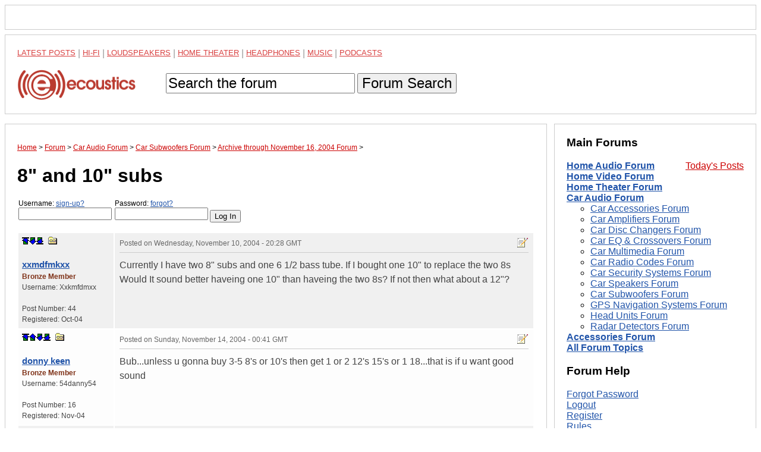

--- FILE ---
content_type: text/html; charset=UTF-8
request_url: https://www.ecoustics.com/electronics/forum/car-audio/108484.html
body_size: 13787
content:
<!doctype html>
<html lang="en">
<!--Topic: 4/Car Audio-->
<!--Me: 108484/8&#34; and 10&#34; subs-->
<!--Level 1: 49/Car Subwoofers-->
<!--Level 2: 109802/Archive through November 16, 2004-->
<!--Level 3: 108484/8&#34; and 10&#34; subs-->
<!--Properties: -->
<!--Param: MessagesArchive-->
<!--Parent: 109802-->
<head>
<title>8 and 10 subs - ecoustics.com</title>
<meta property="og:site_name" content="ecoustics">
<script type="text/javascript">function initpage () {if (document.userpass) {if (document.userpass.username) {if (document.userpass.username.value == "") {document.userpass.username.value = readcookie("userc2412")}}if (document.userpass.passwd) {if (document.userpass.passwd.value == "") {document.userpass.passwd.value = readcookie("rpwdc2412")}}}cookieinit();}function setcookie(name, value, store) {
if (store >= 1) {var expire = new Date ();if (store == 1) {expire.setTime (expire.getTime() + (365*24*60*60*1000));}if (store == 2) {expire.setTime (expire.getTime() + (1*24*60*60*1000));}} else {var expire = null;}document.cookie = name + "=" + escape(value) + ((expire == null) ? "" : "; expires=" + expire.toGMTString()) + "; path=/";}function cookieinit() {var last_time = readcookie("lastvisitc2412");var last_session = readcookie("lastsessionc2412");var offset = readcookie("offsetc2412");var now = new Date ();var browser_time = now.getTime();setcookie("lastvisitc2412", browser_time, 1);var server_now = "";if (server_now != "") {offset = browser_time - (1000*server_now);setcookie("offsetc2412", offset, 1);}if (last_time == "" || last_time == null || last_time == 0) {last_time = browser_time + (3*24*60*60*365*1000);}if (last_session == null || last_session == 0 || last_session == "") {setcookie("lastsessionc2412", last_time, 0);last_session = last_time;}if (browser_time - last_time > (15 * 60 * 1000)) {setcookie("lastsessionc2412", last_time, 0);last_session = last_time;}var server_gmt_offset = 0;var compare_time = (last_session - offset) / 1000;
if (document.getElementById) {}}function readcookie(name) {var i = 0; var lookfor = name + "=";while (i < document.cookie.length) {var j = i + lookfor.length;if (document.cookie.substring(i,j) == lookfor) {var endstr = document.cookie.indexOf(";", j);if (endstr == -1) {endstr = document.cookie.length;}return unescape(document.cookie.substring(j, endstr));}
i = document.cookie.indexOf(" ", i) + 1;if (i == 0) {break}}return "";}
</script>
<link rel="canonical" href="https://www.ecoustics.com/electronics/forum/car-audio/108484.html">
<script type="text/javascript">
var googletag = googletag || {};
googletag.cmd = googletag.cmd || [];
(function() {
var gads = document.createElement("script");
gads.async = true;
gads.type = "text/javascript";
var useSSL = "https:" == document.location.protocol;
gads.src = (useSSL ? "https:" : "http:") + "//www.googletagservices.com/tag/js/gpt.js";
var node =document.getElementsByTagName("script")[0];
node.parentNode.insertBefore(gads, node);
})();
</script>
<script type="text/javascript">
<!--
var _gpt_slots = [];
googletag.cmd.push(function () {
var slot = googletag.defineSlot('/1003891/_atf_top_728x90', [
[970, 90],
[728, 90],
[948, 250],
[970, 418],
[970, 66],
[970, 250],
[970, 200],
[950, 250],
[994, 250],
[320, 50]
], 'div-gpt-ad-leaderboard').addService(googletag.pubads());
slot.setTargeting('type', 'roadblock');
slot.setTargeting('loc', 'atf');
slot.setTargeting('adspot', 'all');
_gpt_slots.push(slot);
});
googletag.cmd.push(function () {
var slot = googletag.defineSlot('/1003891/_atf_right_300x250', [
[300, 250],
[300, 600],
[300, 1050]
], 'div-gpt-ad-300').addService(googletag.pubads());
slot.setTargeting('type', 'roadblock');
slot.setTargeting('adspot', 'all');
_gpt_slots.push(slot);
});
googletag.cmd.push(function () {
googletag.pubads().setForceSafeFrame(false);
googletag.pubads().setSafeFrameConfig({sandbox: true});
googletag.pubads().enableSingleRequest();
googletag.pubads().collapseEmptyDivs();
googletag.enableServices();
});
setInterval(function(){googletag.pubads().refresh([_gpt_slots[0]]);}, 30000);
setInterval(function(){googletag.pubads().refresh([_gpt_slots[1]]);}, 33000);
-->
</script>
<script type="text/javascript">
function winpop (url) {
window.open(url, 'AHWIN', 'height=480,width=640,scrollbars=yes,resizable=yes,toolbars=yes,status=yes');
return false;
}
</script>
<meta http-equiv="X-UA-Compatible" content="IE=edge">
<meta name="viewport" content="width=device-width, initial-scale=1, maximum-scale=1">
<style type="text/css">
html {
    box-sizing: border-box;
}
*, *:before, *:after {
    box-sizing: inherit;
}
body {
    margin: 0;
    font-family: sans-serif;
}
footer,
header {
    position: relative;
    clear: both;
}
.left-column,
.right-column,
footer,
header {
    border: 1px solid #ccc;
    padding: 1.25em;
    margin: .5em;
}
#dtadq-leaderboard {
    margin: 0 .5em;
    overflow: hidden;
}
#dtadq-footer {
margin: 0 .5em;
overflow: hidden;
width:98%;
height:auto;
}
a {
    color: #25a
}
a:visited {
    color: #551A8B;
}
a:hover {
    color: #c00
}
.searchbox {
    padding: .9em 0
}
.searchbox input,
.searchbox button {
    font-size: 1.5em;
}
status1,
.status2,
.status3,
.status4,
.status5,
.status6,
.status7,
.status8,
.status9 {
    font-weight: 400
}
.status4 {
    color: #7e3117;
    font-weight: 700
}
.status5 {
    color: #728fce;
    font-weight: 700
}
.status6 {
    color: #c58917;
    font-weight: 700
}
.status7 {
    color: #2b3856;
    font-weight: 700
}
.status8 {
    color: #000;
    font-weight: 700
}
.status9 {
    color: #C00;
    font-weight: 700
}
.callbox {
    background: #ff9;
    border: 1px solid #f96;
    padding: .5em
}
.post-topic a {
    text-decoration: underline
}
td.postby {
    width: 160px;
}
.createtag {
    width: 140px !important;
    vertical-align: top
}
caption {
    text-align: left
}
th,
td {
    padding:.5em; 
    vertical-align: top
}
.postinfo,
.dmod {
    font-size: 12px !important;
    color: #666;
    padding-bottom: 6px;
    border-bottom: 1px solid #ccc;
    margin-bottom: 9px
}
.postinfo a {
    color: #666;
    font-weight: 700;
    text-decoration: none
}
.addmsg,
.addmsg table,
.addmsg th,
.addmsg td,
.addmsg tr {
    background: #eee !important;
    border: 0;
    color: #333
}
table.preview td {
    background: #fffeec !important
}
textarea {
-webkit-box-sizing: border-box;
-moz-box-sizing: border-box;
box-sizing: border-box;
white-space:pre-wrap !important;
}
.addmsg textarea {
    height: 12em;
    width: 75%;
    line-height: 1.5;
    overflow: auto;
    padding: 0
}
.addmsg textarea,
input.subj {
    font-size: 14px
}
input.emailinput {
    float: left;
    background: #eee;
    color: #666;
    margin: 0;
    padding: 0
}
.fl {
    float: left
}
.mr {
    margin: 0 9px 5px 0
}
.fr {
    float: right
}
.ml {
    margin: 0 0 5px 9px
}
.ib {
    display: inline-block
}
.vh {
    visibility: hidden
}
.vv {
    visibility: visible
}
.al {
    text-align: left
}
.ar {
    text-align: right 
}
.cr {
    color: #c00
}
.sp {
    background: transparent url(https://cdn.ecoustics.com/wp-content/themes/resportsive/images/forum-sprite.png) no-repeat top left
}
.angry {
    background-position: 0 0;
    width: 15px;
    height: 15px
}
.approve_icon {
    background-position: 0 -16px;
    width: 25px;
    height: 25px
}
.arrow {
    background-position: 0 -42px;
    width: 13px;
    height: 7px
}
.attachment_icon {
    background-position: 0 -50px;
    width: 35px;
    height: 35px
}
.attention {
    background-position: 0 -86px;
    width: 20px;
    height: 20px
}
.banip {
    background-position: 0 -107px;
    width: 15px;
    height: 15px
}
.biggrin {
    background-position: 0 -123px;
    width: 15px;
    height: 15px
}
.blush {
    background-position: 0 -139px;
    width: 15px;
    height: 15px
}
.bold-dn {
    background-position: 0 -155px;
    width: 23px;
    height: 22px
}
.bold-up {
    background-position: 0 -178px;
    width: 23px;
    height: 22px
}
.check {
    background-position: 0 -201px;
    width: 20px;
    height: 20px
}
.checkip {
    background-position: 0 -222px;
    width: 15px;
    height: 15px
}
.crazy {
    background-position: 0 -238px;
    width: 15px;
    height: 15px
}
.delmsg {
    background-position: 0 -254px;
    width: 20px;
    height: 16px
}
.download_icon {
    background-position: 0 -271px;
    width: 25px;
    height: 25px
}
.happy {
    background-position: 0 -297px;
    width: 15px;
    height: 15px
}
.help {
    background-position: 0 -313px;
    width: 16px;
    height: 16px
}
.ital-dn {
    background-position: 0 -330px;
    width: 23px;
    height: 22px
}
.ital-up {
    background-position: 0 -353px;
    width: 23px;
    height: 22px
}
.kiss {
    background-position: 0 -376px;
    width: 15px;
    height: 15px
}
.lame {
    background-position: 0 -392px;
    width: 15px;
    height: 15px
}
.link-dn {
    background-position: 0 -408px;
    width: 23px;
    height: 22px
}
.link-up {
    background-position: 0 -431px;
    width: 23px;
    height: 22px
}
.lol {
    background-position: 0 -454px;
    width: 15px;
    height: 15px
}
.magglass {
    background-position: 0 -470px;
    width: 16px;
    height: 16px
}
.mailto_icon {
    background-position: 0 -487px;
    width: 20px;
    height: 16px
}
.mark_bottom {
    background-position: 0 -504px;
    width: 12px;
    height: 12px
}
.mark_down {
    background-position: 0 -517px;
    width: 12px;
    height: 12px
}
.mark_top {
    background-position: 0 -530px;
    width: 12px;
    height: 12px
}
.mark_up {
    background-position: 0 -543px;
    width: 12px;
    height: 12px
}
.members {
    background-position: 0 -556px;
    width: 16px;
    height: 16px
}
.mime_msexcel {
    background-position: 0 -573px;
    width: 35px;
    height: 35px
}
.mime_msppt {
    background-position: 0 -609px;
    width: 36px;
    height: 35px
}
.mime_msword {
    background-position: 0 -645px;
    width: 35px;
    height: 35px
}
.mime_pdf {
    background-position: 0 -681px;
    width: 35px;
    height: 35px
}
.mime_txt {
    background-position: 0 -717px;
    width: 35px;
    height: 35px
}
.mime_wav {
    background-position: 0 -753px;
    width: 35px;
    height: 35px
}
.mime_zip {
    background-position: 0 -789px;
    width: 35px;
    height: 35px
}
.mods {
    background-position: 0 -825px;
    width: 16px;
    height: 16px
}
.new {
    background-position: 0 -842px;
    width: 28px;
    height: 11px
}
.new01 {
    background-position: 0 -854px;
    width: 28px;
    height: 11px
}
.next_button {
    background-position: 0 -866px;
    width: 20px;
    height: 20px
}
.picture_add {
    background-position: 0 -887px;
    width: 16px;
    height: 16px
}
.prev_button {
    background-position: 0 -904px;
    width: 20px;
    height: 20px
}
.printer {
    background-position: 0 -925px;
    width: 17px;
    height: 15px
}
.proud {
    background-position: 0 -941px;
    width: 17px;
    height: 15px
}
.refuse_icon {
    background-position: 0 -957px;
    width: 25px;
    height: 25px
}
.rofl {
    background-position: 0 -983px;
    width: 15px;
    height: 15px
}
.star10 {
    background-position: 0 -999px;
    width: 60px;
    height: 12px
}
.star15 {
    background-position: 0 -1012px;
    width: 60px;
    height: 12px
}
.star20 {
    background-position: 0 -1025px;
    width: 60px;
    height: 12px
}
.star25 {
    background-position: 0 -1038px;
    width: 60px;
    height: 12px
}
.star30 {
    background-position: 0 -1051px;
    width: 60px;
    height: 12px
}
.star35 {
    background-position: 0 -1064px;
    width: 60px;
    height: 12px
}
.star40 {
    background-position: 0 -1077px;
    width: 60px;
    height: 12px
}
.star45 {
    background-position: 0 -1090px;
    width: 60px;
    height: 12px
}
.star50 {
    background-position: 0 -1103px;
    width: 60px;
    height: 12px
}
.sad {
    background-position: 0 -1116px;
    width: 15px;
    height: 15px
}
.smile {
    background-position: 0 -1132px;
    width: 30px;
    height: 26px
}
.smiley {
    background-position: 0 -1159px;
    width: 23px;
    height: 22px
}
.talker {
    background-position: 0 -1182px;
    width: 15px;
    height: 15px
}
.top_button {
    background-position: 0 -1198px;
    width: 20px;
    height: 20px
}
.topics {
    background-position: 0 -1219px;
    width: 16px;
    height: 16px
}
.tree {
    background-position: 0 -1236px;
    width: 16px;
    height: 16px
}
.tree_a {
    background-position: 0 -1253px;
    width: 20px;
    height: 16px
}
.tree_b {
    background-position: 0 -1270px;
    width: 20px;
    height: 16px
}
.tree_c {
    background-position: 0 -1287px;
    width: 20px;
    height: 16px
}
.tree_d {
    background-position: 0 -1304px;
    width: 20px;
    height: 16px
}
.tree_e {
    background-position: 0 -1321px;
    width: 20px;
    height: 16px
}
.tree_f {
    background-position: 0 -1338px;
    width: 20px;
    height: 16px
}
.tree_g {
    background-position: 0 -1355px;
    width: 20px;
    height: 16px
}
.tree_h {
    background-position: 0 -1372px;
    width: 20px;
    height: 16px
}
.tree_i {
    background-position: 0 -1389px;
    width: 20px;
    height: 16px
}
.tree_j {
    background-position: 0 -1406px;
    width: 20px;
    height: 16px
}
.tree_k {
    background-position: 0 -1423px;
    width: 20px;
    height: 16px
}
.tree_l {
    background-position: 0 -1440px;
    width: 20px;
    height: 16px
}
.tree_m {
    background-position: 0 -1458px;
    width: 20px;
    height: 13px
}
.tree_n {
    background-position: 0 -1474px;
    width: 20px;
    height: 16px
}
.tree_o {
    background-position: 0 -1491px;
    width: 20px;
    height: 16px
}
.tree_p {
    background-position: 0 -1508px;
    width: 20px;
    height: 16px
}
.tree_q {
    background-position: 0 -1525px;
    width: 20px;
    height: 16px
}
.tree_r {
    background-position: 0 -1542px;
    width: 20px;
    height: 16px
}
.tree_s {
    background-position: 0 -1559px;
    width: 20px;
    height: 16px
}
.tree_t {
    background-position: 0 -1576px;
    width: 20px;
    height: 16px
}
.tree_u {
    background-position: 0 -1593px;
    width: 20px;
    height: 16px
}
.uhoh {
    background-position: 0 -1610px;
    width: 15px;
    height: 15px
}
.undl-dn {
    background-position: 0 -1626px;
    width: 23px;
    height: 22px
}
.undl-up {
    background-position: 0 -1649px;
    width: 23px;
    height: 22px
}
.wink {
    background-position: 0 -1672px;
    width: 15px;
    height: 15px
}
.xml {
    background-position: 0 -1688px;
    width: 44px;
    height: 14px
}
.yawn {
    background-position: 0 -1703px;
    width: 15px;
    height: 15px
}
.your_image {
    background-position: 0 -1719px;
    width: 183px;
    height: 37px
}
.black {
    color: #333
}
table {
table-layout: fixed;
width:100%;
overflow:hidden;
word-wrap: break-word;   
}
label {
    width: 160px;
    display: block;
    position: relative;
    float: left
}
.rowhead {
    border-top: 3px solid #ccc
}
.rowhead,
.rowhead a {
    background: #f6f6f6
}
a.sorthead {
    text-decoration: none
}
#announce {
    margin: 1em 0
}
thead,
.idname a,
.idname,
.bold {
    font-weight: 700
}
.idname {font-size:1.25em}
.odd {
    background-color: #f0f0f0
}
.even {
    background-color: #fdfdfd
}
.postby {
    font-size: .75em 
}
.postinfo {
    border-bottom: 1px solid #ccc
}
.breadcrumb {
    font-size: .75em
}
.breadcrumb a {
    color: #c00
}
ol.breadcrumb {
padding:0
}
.breadcrumb li {
display:inline
}
a.makebutton {
    color: #fff;
    text-decoration: none;
    padding: .25em;
    margin: 0 .25em
}
.makefb {
    background-color: #3b5998
}
.maketw {
    background-color: #00aced
}
.makebr {
    background-color: #c00
}
th,
td {
    color: #444;
    line-height: 1.5
}
.right,
.alignright {
    float: right;
    margin: 0 0 10px 10px
}
.left,
.alignleft {
    float: left;
    margin: 0 10px 10px 0
}
.aligncenter {
    display: block;
    margin-left: auto;
    margin-right: auto
}
.more {font-size:.75em}
.postdata blockquote {background-color:#ffe;font-family:Georgia,serif;font-style:italic}
.postdata hr {color:#f00}
/* MEDIA QUERIES */
@media screen and (min-width: 47.5em) {
    .columns-container {
        float: left;
    }
    .left-column {
        margin-right: 22.5em;
        float: left;
    }
    .right-column {
	top: 0;
        width: 21.25em;
        margin-left: -21.75em;
        float: left;
    }
    .sticky {
    	position: -webkit-sticky;
    	position: sticky;
    	top: 0;
    }
    .sticky:before,
    .sticky:after {
    	content: '';
    	display: table;
    }
}
.maintopics a {color: #c00;text-transform:uppercase;line-height:1.6;opacity:.75;font-size:13px;vertical-align: bottom !important}
.maintopics a:hover {opacity:1}
.maintopics {margin-bottom:.6em;color:#999}
</style>
<!-- Google Tag Manager -->
<script>(function(w,d,s,l,i){w[l]=w[l]||[];w[l].push({'gtm.start':
new Date().getTime(),event:'gtm.js'});var f=d.getElementsByTagName(s)[0],
j=d.createElement(s),dl=l!='dataLayer'?'&l='+l:'';j.async=true;j.src=
'https://www.googletagmanager.com/gtm.js?id='+i+dl;f.parentNode.insertBefore(j,f);
})(window,document,'script','dataLayer','GTM-PDB2T5R');</script>
<!-- End Google Tag Manager -->
</head>
<body>
<!-- Google Tag Manager (noscript) -->
<noscript><iframe src="https://www.googletagmanager.com/ns.html?id=GTM-PDB2T5R"
height="0" width="0" style="display:none;visibility:hidden"></iframe></noscript>
<!-- End Google Tag Manager (noscript) -->
<!-- /1003891/_atf_top_728x90 -->
<div style="border:1px solid #ccc;padding:1.25em;margin:.5em;object-fit:contain">
<div id='div-gpt-ad-leaderboard'>
  <script>
    googletag.cmd.push(function() { googletag.display('div-gpt-ad-leaderboard'); });
  </script>
</div>
</div>
<header>
<nav>
<div class="maintopics">
<a href="https://www.ecoustics.com/latest/">Latest Posts</a> | 
<a href="https://www.ecoustics.com/home-audio/">Hi-Fi</a> | 
<a href="https://www.ecoustics.com/loudspeaker/">Loudspeakers</a> | 
<a href="https://www.ecoustics.com/home-theater/">Home Theater</a> | 
<a href="https://www.ecoustics.com/headphone/">Headphones</a> | 
<a href="https://www.ecoustics.com/music/">Music</a> |
<a href="https://www.ecoustics.com/podcasts/">Podcasts</a> 
</div>
<a href="https://www.ecoustics.com"><img style="float:left" src="//cdn.ecoustics.com/db0/wblob/17BA35E873D594/13F9/3C964/etXQhCO2PfqK_wGmG3axLhyLCQMGSeETt4FGqoBF2PA/ecoustics-logo-250x65.png" alt="ecoustics logo" border="0" width="250" height="65"></a>
<form action="https://www.ecoustics.com/gsearch" id="searchform" class="searchbox">
<input type="hidden" name="cx" value="partner-pub-7636535922231966:qskkr7-40v6">
<input type="hidden" name="cof" value="FORID:10">
<input type="hidden" name="ie" value="UTF-8">
<input type="text" name="q" size="21" maxlength="35" id="gsearch" value="Search the forum" onfocus="if (this.value == &quot;Search the forum&quot;) { this.value = &quot;&quot;; }" onblur="if (this.value == &quot;&quot;) { this.value = &quot;Search the forum&quot;; }">
<input type="hidden" id="search-button">
<button type="submit" title="Search">Forum Search</button>
</form>
</nav>
</header>
<div class="columns-container">
<div class="left-column">
<ol itemscope itemtype="https://schema.org/BreadcrumbList" class="breadcrumb"><li itemprop="itemListElement" itemscope itemtype="https://schema.org/ListItem">
<a href="https://www.ecoustics.com" itemprop="item"><span itemprop="name">Home</span></a> 
<meta itemprop="position" content="1" />
</li> &gt;
<li itemprop="itemListElement" itemscope itemtype="https://schema.org/ListItem">
<a href="https://www.ecoustics.com/electronics/forum/board-topics.html" itemprop="item"><span itemprop="name">Forum</span></a>
<meta itemprop="position" content="2" />
</li> &gt;
<li itemprop="itemListElement" itemscope itemtype="https://schema.org/ListItem">
<a href="https://www.ecoustics.com/electronics/forum/car-audio/4.html" itemprop="item"><span itemprop="name">Car Audio Forum</span></a>
<meta itemprop="position" content="3" />
</li> &gt;
<li itemprop="itemListElement" itemscope itemtype="https://schema.org/ListItem">
<a href="https://www.ecoustics.com/electronics/forum/car-audio/49.html" itemprop="item"><span itemprop="name">Car Subwoofers Forum</span></a>
<meta itemprop="position" content="4" />
</li> &gt;
<li itemprop="itemListElement" itemscope itemtype="https://schema.org/ListItem">
<a href="https://www.ecoustics.com/electronics/forum/car-audio/109802.html" itemprop="item"><span itemprop="name">Archive through November 16, 2004 Forum</span></a>
<meta itemprop="position" content="5" />
</li> &gt;
</ol>
<h1 class="headline">8&#34; and 10&#34; subs</h1>
<form class="login" style="padding:0px;margin:1em 0px;" action="https://www.ecoustics.com/cgi-bin/bbs/discus.pl" method="post" name="toplogin"><input type="hidden" name="action" value="login"><input type="hidden" name="topic" value="4"><input type="hidden" name="page" value="108484"><script type="text/javascript">
<!--
function readcookie(name) {var i = 0; var lookfor = name + "=";while (i < document.cookie.length) {var j = i + lookfor.length;if (document.cookie.substring(i,j) == lookfor) {var endstr = document.cookie.indexOf(";", j);if (endstr == -1) {endstr = document.cookie.length;}return unescape(document.cookie.substring(j, endstr));}
i = document.cookie.indexOf(" ", i) + 1;if (i == 0) {break}}return "";}
var myuser = readcookie('userc2412');
var J = '';
if (myuser == "") {
J+='<label style="margin-left:2px;font-size:.75em">Username: <a rel="nofollow" href="https://www.ecoustics.com/cgi-bin/bbs/board-profile.pl?action=register">sign-up?</a><input style="width:157px" tabindex="1" type="text" name="username" size="15"></label>';
J+='<label style="margin-left:2px;font-size:.75em">Password: <a rel="nofollow" title="Forgot your password?" href="https://www.ecoustics.com/cgi-bin/bbs/board-profile.pl?action=forgot">forgot?</a><input style="width:157px" tabindex="2" type="password" name="password" size="15"></label>';
J+='<input style="margin-top:1.3em" type="submit" value="Log In">';
} else {
var J = 'Welcome <b>' + myuser + '</b>. You are now <b>logged in</b>.<br />';
J+='<a rel="nofollow" href="https://www.ecoustics.com/cgi-bin/bbs/search.pl?stype=n&amp;nmsm=2&amp;where=all&amp;username=' + myuser + '">Check new messages</a> &bull;';
J+='&nbsp;<a rel="nofollow" href="https://www.ecoustics.com/cgi-bin/bbs/board-profile.pl">Edit profile</a> &bull;';
J+='&nbsp;<a rel="nofollow" href="https://www.ecoustics.com/cgi-bin/bbs/discus.pl?pg=flogout">Log out</a>';
}
document.write(J);
// -->
</script>
</form>
<a name="MT"></a>
<div id="feat-img-reg"></div>
<table width="100%">
<!--Post: 173180--><!--Time: 1100118508-->
<!--p:--><tr class="odd"><td class="postby"><a name="POST173180"></a><a rel="nofollow" title="top of page" href="#MT" class="sp ib mark_top"></a><a rel="nofollow" href="#MT"></a><a rel="nofollow" class="sp ib mark_down" title="next post" href="#POST174898"></a><a rel="nofollow" class="sp ib mark_bottom" title="last post" href="#MB"></a>
&nbsp;<a rel="nofollow" class="sp ib tree_m" title="link to this post" href="#POST173180" onClick="alert('If you right-click this link and choose to copy the shortcut and paste this into your message, you can easily create a link to this post.'); return false;"></a><br><br><div class="idname"><!--email--><a rel="nofollow" href="https://www.ecoustics.com/cgi-bin/bbs/board-profile.pl?action=view_profile&amp;profile=xxkmfdmxx-users"><!--/email--><!--name-->xxmdfmkxx<!--/name--></a></div>
<div class="status4"><!--field:status--><!--use: 4--><!--/field-->Bronze Member</div>Username: <!--field:uname-->Xxkmfdmxx<!--/field--><br><br>Post Number: <!--field:posts-->44<!--/field--><br>Registered: <!--field:registered-->Oct-04<!--/field--><br><!--field:ip_address--><!--/field--></td><td class="postdata"><div class="dmod postinfo"><span class="fr"><a rel="nofollow" class="sp ib tree_s" href="https://www.ecoustics.com/cgi-bin/bbs/board-profile.pl?action=editpost&amp;postid=173180&amp;page=4/108484" title="Edit Post"></a>
</span>Posted on <time style="border:0" class="published updated" datetime="2004-11-10T20:28:28Z">Wednesday, November 10, 2004 - 20:28 GMT</time>&nbsp;&nbsp;</div><!--Text-->Currently I have two 8&#34; subs and one 6 1/2 bass tube. If I bought one 10&#34; to replace the two 8s Would It sound better haveing one 10&#34; than haveing the two 8s? If not then what about a 12&#34;?<!--/Text--></td>
</tr>
<!--/Post: 173180-->
<!--Post: 174898--><!--Time: 1100392864-->
<!--p:--><tr class="even"><td class="postby"><a name="POST174898"></a><a rel="nofollow" title="top of page" href="#MT" class="sp ib mark_top"></a><a rel="nofollow" class="sp ib mark_up" title="previous post" href="#POST173180"></a><a rel="nofollow" class="sp ib mark_down" title="next post" href="#POST174968"></a><a rel="nofollow" class="sp ib mark_bottom" title="last post" href="#MB"></a>
&nbsp;<a rel="nofollow" class="sp ib tree_m" title="link to this post" href="#POST174898" onClick="alert('If you right-click this link and choose to copy the shortcut and paste this into your message, you can easily create a link to this post.'); return false;"></a><br><br><div class="idname"><!--email--><a rel="nofollow" href="https://www.ecoustics.com/cgi-bin/bbs/board-profile.pl?action=view_profile&amp;profile=54danny54-users"><!--/email--><!--name-->donny keen<!--/name--></a></div>
<div class="status4"><!--field:status--><!--use: 4--><!--/field-->Bronze Member</div>Username: <!--field:uname-->54danny54<!--/field--><br><br>Post Number: <!--field:posts-->16<!--/field--><br>Registered: <!--field:registered-->Nov-04<!--/field--><br><!--field:ip_address--><!--/field--></td><td class="postdata"><div class="dmod postinfo"><span class="fr"><a rel="nofollow" class="sp ib tree_s" href="https://www.ecoustics.com/cgi-bin/bbs/board-profile.pl?action=editpost&amp;postid=174898&amp;page=4/108484" title="Edit Post"></a>
</span>Posted on <time style="border:0" class="published updated" datetime="2004-11-14T00:41:04Z">Sunday, November 14, 2004 - 00:41 GMT</time>&nbsp;&nbsp;</div><!--Text-->Bub...unless u gonna buy 3-5 8&#39;s or 10&#39;s then get 1 or 2 12&#39;s 15&#39;s or 1 18...that is if u want good sound<!--/Text--></td>
</tr>
<!--/Post: 174898-->
<!--Post: 174968--><!--Time: 1100401403-->
<!--p:--><tr class="odd"><td class="postby"><a name="POST174968"></a><a rel="nofollow" title="top of page" href="#MT" class="sp ib mark_top"></a><a rel="nofollow" class="sp ib mark_up" title="previous post" href="#POST174898"></a><a rel="nofollow" class="sp ib mark_down" title="next post" href="#POST175162"></a><a rel="nofollow" class="sp ib mark_bottom" title="last post" href="#MB"></a>
&nbsp;<a rel="nofollow" class="sp ib tree_m" title="link to this post" href="#POST174968" onClick="alert('If you right-click this link and choose to copy the shortcut and paste this into your message, you can easily create a link to this post.'); return false;"></a><br><br><div class="idname"><!--email--><a rel="nofollow" href="https://www.ecoustics.com/cgi-bin/bbs/board-profile.pl?action=view_profile&amp;profile=xxkmfdmxx-users"><!--/email--><!--name-->xxmdfmkxx<!--/name--></a></div>
<div class="status4"><!--field:status--><!--use: 4--><!--/field-->Bronze Member</div>Username: <!--field:uname-->Xxkmfdmxx<!--/field--><br><br>Post Number: <!--field:posts-->50<!--/field--><br>Registered: <!--field:registered-->Oct-04<!--/field--><br><!--field:ip_address--><!--/field--></td><td class="postdata"><div class="dmod postinfo"><span class="fr"><a rel="nofollow" class="sp ib tree_s" href="https://www.ecoustics.com/cgi-bin/bbs/board-profile.pl?action=editpost&amp;postid=174968&amp;page=4/108484" title="Edit Post"></a>
</span>Posted on <time style="border:0" class="published updated" datetime="2004-11-14T03:03:23Z">Sunday, November 14, 2004 - 03:03 GMT</time>&nbsp;&nbsp;</div><!--Text-->Ok well, Which 15 or 18 would you reccomend for like under $75&#40;ebay price&#41;?<!--/Text--></td>
</tr>
<!--/Post: 174968-->
<!--Post: 175162--><!--Time: 1100448614-->
<!--p:--><tr class="even"><td class="postby"><a name="POST175162"></a><a rel="nofollow" title="top of page" href="#MT" class="sp ib mark_top"></a><a rel="nofollow" class="sp ib mark_up" title="previous post" href="#POST174968"></a><a rel="nofollow" class="sp ib mark_down" title="next post" href="#POST175230"></a><a rel="nofollow" class="sp ib mark_bottom" title="last post" href="#MB"></a>
&nbsp;<a rel="nofollow" class="sp ib tree_m" title="link to this post" href="#POST175162" onClick="alert('If you right-click this link and choose to copy the shortcut and paste this into your message, you can easily create a link to this post.'); return false;"></a><br><br><div class="idname"><!--email--><a rel="nofollow" href="https://www.ecoustics.com/cgi-bin/bbs/board-profile.pl?action=view_profile&amp;profile=jmloughrey-users"><!--/email--><!--name-->Jeff Loughrey<!--/name--></a></div>
<div class="status5"><!--field:status--><!--use: 5--><!--/field-->Silver Member</div>Username: <!--field:uname-->Jmloughrey<!--/field--><br><br><!--f:myfieldcity-->Farmington<!--/f--><!--f:myfieldcomma-->,<!--/f-->
<!--f:myfieldstate-->CT<!--/f-->
<!--f:myfieldspacer--><br><br><!--/f-->
Post Number: <!--field:posts-->414<!--/field--><br>Registered: <!--field:registered-->Jul-04<!--/field--><br><!--field:ip_address--><!--/field--></td><td class="postdata"><div class="dmod postinfo"><span class="fr"><a rel="nofollow" class="sp ib tree_s" href="https://www.ecoustics.com/cgi-bin/bbs/board-profile.pl?action=editpost&amp;postid=175162&amp;page=4/108484" title="Edit Post"></a>
</span>Posted on <time style="border:0" class="published updated" datetime="2004-11-14T16:10:14Z">Sunday, November 14, 2004 - 16:10 GMT</time>&nbsp;&nbsp;</div><!--Text-->...whatever you get for 75 bucks is going to be garbage....the term &#34;you get what you pay for&#34; applies heavily to car audio...<!--/Text--></td>
</tr>
<!--/Post: 175162-->
<!--Post: 175230--><!--Time: 1100458071-->
<!--p:--><tr class="odd"><td class="postby"><a name="POST175230"></a><a rel="nofollow" title="top of page" href="#MT" class="sp ib mark_top"></a><a rel="nofollow" class="sp ib mark_up" title="previous post" href="#POST175162"></a><a rel="nofollow" class="sp ib mark_down" title="next post" href="#POST175288"></a><a rel="nofollow" class="sp ib mark_bottom" title="last post" href="#MB"></a>
&nbsp;<a rel="nofollow" class="sp ib tree_m" title="link to this post" href="#POST175230" onClick="alert('If you right-click this link and choose to copy the shortcut and paste this into your message, you can easily create a link to this post.'); return false;"></a><br><br><div class="idname"><!--email--><a rel="nofollow" href="https://www.ecoustics.com/cgi-bin/bbs/board-profile.pl?action=view_profile&amp;profile=xxkmfdmxx-users"><!--/email--><!--name-->xxmdfmkxx<!--/name--></a></div>
<div class="status4"><!--field:status--><!--use: 4--><!--/field-->Bronze Member</div>Username: <!--field:uname-->Xxkmfdmxx<!--/field--><br><br>Post Number: <!--field:posts-->51<!--/field--><br>Registered: <!--field:registered-->Oct-04<!--/field--><br><!--field:ip_address--><!--/field--></td><td class="postdata"><div class="dmod postinfo"><span class="fr"><a rel="nofollow" class="sp ib tree_s" href="https://www.ecoustics.com/cgi-bin/bbs/board-profile.pl?action=editpost&amp;postid=175230&amp;page=4/108484" title="Edit Post"></a>
</span>Posted on <time style="border:0" class="published updated" datetime="2004-11-14T18:47:51Z">Sunday, November 14, 2004 - 18:47 GMT</time>&nbsp;&nbsp;</div><!--Text-->Acutally, I bought some pretty cheap items off of ebay that sound great so..I don&#39;t really beleive in that term...<!--/Text--></td>
</tr>
<!--/Post: 175230-->
<!--Post: 175288--><!--Time: 1100464739-->
<!--p:--><tr class="even"><td class="postby"><a name="POST175288"></a><a rel="nofollow" title="top of page" href="#MT" class="sp ib mark_top"></a><a rel="nofollow" class="sp ib mark_up" title="previous post" href="#POST175230"></a><a rel="nofollow" class="sp ib mark_down" title="next post" href="#POST175488"></a><a rel="nofollow" class="sp ib mark_bottom" title="last post" href="#MB"></a>
&nbsp;<a rel="nofollow" class="sp ib tree_m" title="link to this post" href="#POST175288" onClick="alert('If you right-click this link and choose to copy the shortcut and paste this into your message, you can easily create a link to this post.'); return false;"></a><br><br><div class="idname"><!--email--><a rel="nofollow" href="https://www.ecoustics.com/cgi-bin/bbs/board-profile.pl?action=view_profile&amp;profile=bdb_86-users"><!--/email--><!--name-->Bryan B<!--/name--></a></div>
<div class="status5"><!--field:status--><!--use: 5--><!--/field-->Silver Member</div>Username: <!--field:uname-->Bdb_86<!--/field--><br><br><!--f:myfieldcity-->Bemidji<!--/f--><!--f:myfieldcomma-->,<!--/f-->
<!--f:myfieldstate-->MN<!--/f-->
<!--f:myfieldcountry-->Usa<!--/f--><br><br>
Post Number: <!--field:posts-->201<!--/field--><br>Registered: <!--field:registered-->Dec-03<!--/field--><br><!--field:ip_address--><!--/field--></td><td class="postdata"><div class="dmod postinfo"><span class="fr"><a rel="nofollow" class="sp ib tree_s" href="https://www.ecoustics.com/cgi-bin/bbs/board-profile.pl?action=editpost&amp;postid=175288&amp;page=4/108484" title="Edit Post"></a>
</span>Posted on <time style="border:0" class="published updated" datetime="2004-11-14T20:38:59Z">Sunday, November 14, 2004 - 20:38 GMT</time>&nbsp;&nbsp;</div><!--Text-->well i have 2 8&#39;s and i have 2 10&#39;s now if i had 1 10&#34; sub of the same make as the 2 8&#39;s and in the same style box i would think that it wouldnt be as loud and i would hate it because my 8&#39;s are pretty week and i dont like 15&#39;s or 18&#39; because i listen to a lot of rock also i dont like ported boxes for that reason. i am always searching for cheap car audio and i believe its true you get what you pay for but some times you get lucky like i did with the 2 10&#39;s that i have but let me ask you this are you looking at a car with a trunk or a hatch back or is it a truck with a reg cab or extended cab?<!--/Text--></td>
</tr>
<!--/Post: 175288-->
<!--Post: 175488--><!--Time: 1100489714-->
<!--p:--><tr class="odd"><td class="postby"><a name="POST175488"></a><a rel="nofollow" title="top of page" href="#MT" class="sp ib mark_top"></a><a rel="nofollow" class="sp ib mark_up" title="previous post" href="#POST175288"></a><a rel="nofollow" class="sp ib mark_down" title="next post" href="#POST175571"></a><a rel="nofollow" class="sp ib mark_bottom" title="last post" href="#MB"></a>
&nbsp;<a rel="nofollow" class="sp ib tree_m" title="link to this post" href="#POST175488" onClick="alert('If you right-click this link and choose to copy the shortcut and paste this into your message, you can easily create a link to this post.'); return false;"></a><br><br><div class="idname"><!--email--><a rel="nofollow" href="https://www.ecoustics.com/cgi-bin/bbs/board-profile.pl?action=view_profile&amp;profile=xxkmfdmxx-users"><!--/email--><!--name-->xxmdfmkxx<!--/name--></a></div>
<div class="status4"><!--field:status--><!--use: 4--><!--/field-->Bronze Member</div>Username: <!--field:uname-->Xxkmfdmxx<!--/field--><br><br>Post Number: <!--field:posts-->53<!--/field--><br>Registered: <!--field:registered-->Oct-04<!--/field--><br><!--field:ip_address--><!--/field--></td><td class="postdata"><div class="dmod postinfo"><span class="fr"><a rel="nofollow" class="sp ib tree_s" href="https://www.ecoustics.com/cgi-bin/bbs/board-profile.pl?action=editpost&amp;postid=175488&amp;page=4/108484" title="Edit Post"></a>
</span>Posted on <time style="border:0" class="published updated" datetime="2004-11-15T03:35:14Z">Monday, November 15, 2004 - 03:35 GMT</time>&nbsp;&nbsp;</div><!--Text-->Its a hatchback, Listen mostly to rock or industrial.<!--/Text--></td>
</tr>
<!--/Post: 175488-->
<!--Post: 175571--><!--Time: 1100495723-->
<!--p:--><tr class="even"><td class="postby"><a name="POST175571"></a><a rel="nofollow" title="top of page" href="#MT" class="sp ib mark_top"></a><a rel="nofollow" class="sp ib mark_up" title="previous post" href="#POST175488"></a><a rel="nofollow" class="sp ib mark_down" title="next post" href="#POST175588"></a><a rel="nofollow" class="sp ib mark_bottom" title="last post" href="#MB"></a>
&nbsp;<a rel="nofollow" class="sp ib tree_m" title="link to this post" href="#POST175571" onClick="alert('If you right-click this link and choose to copy the shortcut and paste this into your message, you can easily create a link to this post.'); return false;"></a><br><br><div class="idname"><!--email--><a rel="nofollow" href="https://www.ecoustics.com/cgi-bin/bbs/board-profile.pl?action=view_profile&amp;profile=blownriv-users"><!--/email--><!--name-->Aaron<!--/name--></a></div>
<div class="status4"><!--field:status--><!--use: 4--><!--/field-->Bronze Member</div>Username: <!--field:uname-->Blownriv<!--/field--><br><br><!--f:myfieldstate-->OH<!--/f-->
<!--f:myfieldcountry-->USA<!--/f--><br><br>
Post Number: <!--field:posts-->65<!--/field--><br>Registered: <!--field:registered-->Nov-04<!--/field--><br><!--field:ip_address--><!--/field--></td><td class="postdata"><div class="dmod postinfo"><span class="fr"><a rel="nofollow" class="sp ib tree_s" href="https://www.ecoustics.com/cgi-bin/bbs/board-profile.pl?action=editpost&amp;postid=175571&amp;page=4/108484" title="Edit Post"></a>
</span>Posted on <time style="border:0" class="published updated" datetime="2004-11-15T05:15:23Z">Monday, November 15, 2004 - 05:15 GMT</time>&nbsp;&nbsp;</div><!--Text-->a single 12&#34; is probably best if you want to go cheap. for the price range you&#39;re after, not very many 10&#34;s can compete with two 8&#34;s. <BR> <BR>for a cheap 12&#34;, rockford or JL audio W0 are probably best. for a little more, you could get an adire shiva 10&#34;. with a little power, it should be louder than what you have now.<!--/Text--></td>
</tr>
<!--/Post: 175571-->
<!--Post: 175588--><!--Time: 1100497354-->
<!--p:--><tr class="odd"><td class="postby"><a name="POST175588"></a><a rel="nofollow" title="top of page" href="#MT" class="sp ib mark_top"></a><a rel="nofollow" class="sp ib mark_up" title="previous post" href="#POST175571"></a><a rel="nofollow" class="sp ib mark_down" title="next post" href="#POST175686"></a><a rel="nofollow" class="sp ib mark_bottom" title="last post" href="#MB"></a>
&nbsp;<a rel="nofollow" class="sp ib tree_m" title="link to this post" href="#POST175588" onClick="alert('If you right-click this link and choose to copy the shortcut and paste this into your message, you can easily create a link to this post.'); return false;"></a><br><br><div class="idname"><!--email--><a rel="nofollow" href="https://www.ecoustics.com/cgi-bin/bbs/board-profile.pl?action=view_profile&amp;profile=bdb_86-users"><!--/email--><!--name-->Bryan B<!--/name--></a></div>
<div class="status5"><!--field:status--><!--use: 5--><!--/field-->Silver Member</div>Username: <!--field:uname-->Bdb_86<!--/field--><br><br><!--f:myfieldcity-->Bemidji<!--/f--><!--f:myfieldcomma-->,<!--/f-->
<!--f:myfieldstate-->MN<!--/f-->
<!--f:myfieldcountry-->Usa<!--/f--><br><br>
Post Number: <!--field:posts-->205<!--/field--><br>Registered: <!--field:registered-->Dec-03<!--/field--><br><!--field:ip_address--><!--/field--></td><td class="postdata"><div class="dmod postinfo"><span class="fr"><a rel="nofollow" class="sp ib tree_s" href="https://www.ecoustics.com/cgi-bin/bbs/board-profile.pl?action=editpost&amp;postid=175588&amp;page=4/108484" title="Edit Post"></a>
</span>Posted on <time style="border:0" class="published updated" datetime="2004-11-15T05:42:34Z">Monday, November 15, 2004 - 05:42 GMT</time>&nbsp;&nbsp;</div><!--Text-->i would go with a single 12&#34; as well, w0&#39;s you can find for $150 or less at times if you didnt mind spending a little more i would get maybe even in a 10&#34; a jl audio w3v2 but im not sure how much thoes go for and im not sure what your budjet is looking like<!--/Text--></td>
</tr>
<!--/Post: 175588-->
<!--Post: 175686--><!--Time: 1100527208-->
<!--p:--><tr class="even"><td class="postby"><a name="POST175686"></a><a rel="nofollow" title="top of page" href="#MT" class="sp ib mark_top"></a><a rel="nofollow" class="sp ib mark_up" title="previous post" href="#POST175588"></a><a rel="nofollow" class="sp ib mark_down" title="next post" href="#POST175721"></a><a rel="nofollow" class="sp ib mark_bottom" title="last post" href="#MB"></a>
&nbsp;<a rel="nofollow" class="sp ib tree_m" title="link to this post" href="#POST175686" onClick="alert('If you right-click this link and choose to copy the shortcut and paste this into your message, you can easily create a link to this post.'); return false;"></a><br><br><div class="idname"><!--email--><a rel="nofollow" href="https://www.ecoustics.com/cgi-bin/bbs/board-profile.pl?action=view_profile&amp;profile=xxkmfdmxx-users"><!--/email--><!--name-->xxmdfmkxx<!--/name--></a></div>
<div class="status4"><!--field:status--><!--use: 4--><!--/field-->Bronze Member</div>Username: <!--field:uname-->Xxkmfdmxx<!--/field--><br><br>Post Number: <!--field:posts-->55<!--/field--><br>Registered: <!--field:registered-->Oct-04<!--/field--><br><!--field:ip_address--><!--/field--></td><td class="postdata"><div class="dmod postinfo"><span class="fr"><a rel="nofollow" class="sp ib tree_s" href="https://www.ecoustics.com/cgi-bin/bbs/board-profile.pl?action=editpost&amp;postid=175686&amp;page=4/108484" title="Edit Post"></a>
</span>Posted on <time style="border:0" class="published updated" datetime="2004-11-15T14:00:08Z">Monday, November 15, 2004 - 14:00 GMT</time>&nbsp;&nbsp;</div><!--Text-->Thanks for the opinions, Would a Rockford Fosgate RFZ3812 Punch Z 12&#34; be fine, Aaron? Cost about $42 with shipping on eBay.<!--/Text--></td>
</tr>
<!--/Post: 175686-->
<!--Post: 175721--><!--Time: 1100530324-->
<!--p:--><tr class="odd"><td class="postby"><a name="POST175721"></a><a rel="nofollow" title="top of page" href="#MT" class="sp ib mark_top"></a><a rel="nofollow" class="sp ib mark_up" title="previous post" href="#POST175686"></a><a rel="nofollow" class="sp ib mark_down" title="next post" href="#POST175741"></a><a rel="nofollow" class="sp ib mark_bottom" title="last post" href="#MB"></a>
&nbsp;<a rel="nofollow" class="sp ib tree_m" title="link to this post" href="#POST175721" onClick="alert('If you right-click this link and choose to copy the shortcut and paste this into your message, you can easily create a link to this post.'); return false;"></a><br><br><div class="idname"><!--email--><a rel="nofollow" href="https://www.ecoustics.com/cgi-bin/bbs/board-profile.pl?action=view_profile&amp;profile=blownriv-users"><!--/email--><!--name-->Aaron<!--/name--></a></div>
<div class="status4"><!--field:status--><!--use: 4--><!--/field-->Bronze Member</div>Username: <!--field:uname-->Blownriv<!--/field--><br><br><!--f:myfieldstate-->OH<!--/f-->
<!--f:myfieldcountry-->USA<!--/f--><br><br>
Post Number: <!--field:posts-->68<!--/field--><br>Registered: <!--field:registered-->Nov-04<!--/field--><br><!--field:ip_address--><!--/field--></td><td class="postdata"><div class="dmod postinfo"><span class="fr"><a rel="nofollow" class="sp ib tree_s" href="https://www.ecoustics.com/cgi-bin/bbs/board-profile.pl?action=editpost&amp;postid=175721&amp;page=4/108484" title="Edit Post"></a>
</span>Posted on <time style="border:0" class="published updated" datetime="2004-11-15T14:52:04Z">Monday, November 15, 2004 - 14:52 GMT</time>&nbsp;&nbsp;</div><!--Text-->i think that sub would be a great deal for under $50, but you want to get the RFZ3412 &#40;same sub, but the 4-ohm version&#41; if you&#39;re running a single sub. <BR> <BR>i&#39;ve never used a Z, but i&#39;ve used other fosgate subs with good results, including the older &#34;series 1&#34;, which was eventually replaced by the Z. if you get this sub, make sure to give it 100-150 watts of rms power. <BR> <BR>the RFZ3812 &#40;the 8-ohm version you&#39;re looing at&#41; would work if you wanted to run two of them off a mono sub amp. you&#39;d need 200-300 watts to do this.<!--/Text--></td>
</tr>
<!--/Post: 175721-->
<!--Post: 175741--><!--Time: 1100531940-->
<!--p:--><tr class="even"><td class="postby"><a name="POST175741"></a><a rel="nofollow" title="top of page" href="#MT" class="sp ib mark_top"></a><a rel="nofollow" class="sp ib mark_up" title="previous post" href="#POST175721"></a><a rel="nofollow" class="sp ib mark_down" title="next post" href="#POST175768"></a><a rel="nofollow" class="sp ib mark_bottom" title="last post" href="#MB"></a>
&nbsp;<a rel="nofollow" class="sp ib tree_m" title="link to this post" href="#POST175741" onClick="alert('If you right-click this link and choose to copy the shortcut and paste this into your message, you can easily create a link to this post.'); return false;"></a><br><br><div class="idname"><!--email--><a rel="nofollow" href="https://www.ecoustics.com/cgi-bin/bbs/board-profile.pl?action=view_profile&amp;profile=xxkmfdmxx-users"><!--/email--><!--name-->xxmdfmkxx<!--/name--></a></div>
<div class="status4"><!--field:status--><!--use: 4--><!--/field-->Bronze Member</div>Username: <!--field:uname-->Xxkmfdmxx<!--/field--><br><br>Post Number: <!--field:posts-->56<!--/field--><br>Registered: <!--field:registered-->Oct-04<!--/field--><br><!--field:ip_address--><!--/field--></td><td class="postdata"><div class="dmod postinfo"><span class="fr"><a rel="nofollow" class="sp ib tree_s" href="https://www.ecoustics.com/cgi-bin/bbs/board-profile.pl?action=editpost&amp;postid=175741&amp;page=4/108484" title="Edit Post"></a>
</span>Posted on <time style="border:0" class="published updated" datetime="2004-11-15T15:19:00Z">Monday, November 15, 2004 - 15:19 GMT</time>&nbsp;&nbsp;</div><!--Text-->The RFZ3412 is about $63 on eBay, Can&#39;t really do that now though. Just found out my cars ignition switch broke so probably gonna have to go with the cheaper one, I probably could get the RFZ3812 for $25&#40;with shipping&#41; though. Any other recommendations for a 12&#34;?<!--/Text--></td>
</tr>
<!--/Post: 175741-->
<!--Post: 175768--><!--Time: 1100535103-->
<!--p:--><tr class="odd"><td class="postby"><a name="POST175768"></a><a rel="nofollow" title="top of page" href="#MT" class="sp ib mark_top"></a><a rel="nofollow" class="sp ib mark_up" title="previous post" href="#POST175741"></a><a rel="nofollow" class="sp ib mark_down" title="next post" href="#POST175780"></a><a rel="nofollow" class="sp ib mark_bottom" title="last post" href="#MB"></a>
&nbsp;<a rel="nofollow" class="sp ib tree_m" title="link to this post" href="#POST175768" onClick="alert('If you right-click this link and choose to copy the shortcut and paste this into your message, you can easily create a link to this post.'); return false;"></a><br><br><div class="idname"><!--email--><a rel="nofollow" href="https://www.ecoustics.com/cgi-bin/bbs/board-profile.pl?action=view_profile&amp;profile=blownriv-users"><!--/email--><!--name-->Aaron<!--/name--></a></div>
<div class="status4"><!--field:status--><!--use: 4--><!--/field-->Bronze Member</div>Username: <!--field:uname-->Blownriv<!--/field--><br><br><!--f:myfieldstate-->OH<!--/f-->
<!--f:myfieldcountry-->USA<!--/f--><br><br>
Post Number: <!--field:posts-->70<!--/field--><br>Registered: <!--field:registered-->Nov-04<!--/field--><br><!--field:ip_address--><!--/field--></td><td class="postdata"><div class="dmod postinfo"><span class="fr"><a rel="nofollow" class="sp ib tree_s" href="https://www.ecoustics.com/cgi-bin/bbs/board-profile.pl?action=editpost&amp;postid=175768&amp;page=4/108484" title="Edit Post"></a>
</span>Posted on <time style="border:0" class="published updated" datetime="2004-11-15T16:11:43Z">Monday, November 15, 2004 - 16:11 GMT</time>&nbsp;&nbsp;</div><!--Text-->the RFZ3412 and the RFZ3812 should be the same price. keep watching and you should find a similar price on the 4 ohm version. or, you could ask the seller if they would switch out the 4 ohm version for the $42 price. it shouldn&#39;t be a big deal if they have them in stock &#40;usually it&#39;s the 8 ohm version that is hard to find&#41;. <BR> <BR>sorry, but i can&#39;t recommend any sub for less than $50. below that point, you get into subs that are junk. they won&#39;t sound good and could blow. <BR> <BR>if you&#39;re interested, i&#39;ve got a few jensen 12&#34;s i&#39;m looking to get rid of. i have four of them, two were used for a while, and two are used but look like brand new, still in the box. i&#39;d sell them for $50 each &#40;includes shipping&#41;. let me know if you&#39;re interested. it&#39;s a good sub for what it is - retailed for $100 when new, and it will give you 120 dB using just one. i can show you an article in car stereo review that says its an okay sub for the price. if you want all four, i&#39;d let them go for $150.<!--/Text--></td>
</tr>
<!--/Post: 175768-->
<!--Post: 175780--><!--Time: 1100536300-->
<!--p:--><tr class="even"><td class="postby"><a name="POST175780"></a><a rel="nofollow" title="top of page" href="#MT" class="sp ib mark_top"></a><a rel="nofollow" class="sp ib mark_up" title="previous post" href="#POST175768"></a><a rel="nofollow" class="sp ib mark_down" title="next post" href="#POST175863"></a><a rel="nofollow" class="sp ib mark_bottom" title="last post" href="#MB"></a>
&nbsp;<a rel="nofollow" class="sp ib tree_m" title="link to this post" href="#POST175780" onClick="alert('If you right-click this link and choose to copy the shortcut and paste this into your message, you can easily create a link to this post.'); return false;"></a><br><br><div class="idname"><!--email--><a rel="nofollow" href="https://www.ecoustics.com/cgi-bin/bbs/board-profile.pl?action=view_profile&amp;profile=xxkmfdmxx-users"><!--/email--><!--name-->xxmdfmkxx<!--/name--></a></div>
<div class="status4"><!--field:status--><!--use: 4--><!--/field-->Bronze Member</div>Username: <!--field:uname-->Xxkmfdmxx<!--/field--><br><br>Post Number: <!--field:posts-->57<!--/field--><br>Registered: <!--field:registered-->Oct-04<!--/field--><br><!--field:ip_address--><!--/field--></td><td class="postdata"><div class="dmod postinfo"><span class="fr"><a rel="nofollow" class="sp ib tree_s" href="https://www.ecoustics.com/cgi-bin/bbs/board-profile.pl?action=editpost&amp;postid=175780&amp;page=4/108484" title="Edit Post"></a>
</span>Posted on <time style="border:0" class="published updated" datetime="2004-11-15T16:31:40Z">Monday, November 15, 2004 - 16:31 GMT</time>&nbsp;&nbsp;</div><!--Text-->Sure, I&#39;d be interested&#40;just one at the moment&#41; Mind posting the article?<!--/Text--></td>
</tr>
<!--/Post: 175780-->
<!--Post: 175863--><!--Time: 1100543608-->
<!--p:--><tr class="odd"><td class="postby"><a name="POST175863"></a><a rel="nofollow" title="top of page" href="#MT" class="sp ib mark_top"></a><a rel="nofollow" class="sp ib mark_up" title="previous post" href="#POST175780"></a><a rel="nofollow" class="sp ib mark_down" title="next post" href="#POST175886"></a><a rel="nofollow" class="sp ib mark_bottom" title="last post" href="#MB"></a>
&nbsp;<a rel="nofollow" class="sp ib tree_m" title="link to this post" href="#POST175863" onClick="alert('If you right-click this link and choose to copy the shortcut and paste this into your message, you can easily create a link to this post.'); return false;"></a><br><br><div class="idname"><!--email--><a rel="nofollow" href="https://www.ecoustics.com/cgi-bin/bbs/board-profile.pl?action=view_profile&amp;profile=blownriv-users"><!--/email--><!--name-->Aaron<!--/name--></a></div>
<div class="status4"><!--field:status--><!--use: 4--><!--/field-->Bronze Member</div>Username: <!--field:uname-->Blownriv<!--/field--><br><br><!--f:myfieldstate-->OH<!--/f-->
<!--f:myfieldcountry-->USA<!--/f--><br><br>
Post Number: <!--field:posts-->71<!--/field--><br>Registered: <!--field:registered-->Nov-04<!--/field--><br><!--field:ip_address--><!--/field--></td><td class="postdata"><div class="dmod postinfo"><span class="fr"><a rel="nofollow" class="sp ib tree_s" href="https://www.ecoustics.com/cgi-bin/bbs/board-profile.pl?action=editpost&amp;postid=175863&amp;page=4/108484" title="Edit Post"></a>
</span>Posted on <time style="border:0" class="published updated" datetime="2004-11-15T18:33:28Z">Monday, November 15, 2004 - 18:33 GMT</time>&nbsp;&nbsp;</div><!--Text-->here is a quote from the review: <BR> <BR>&#34;Jensen&#39;s JSW124 is one damn-nice-looking $80 subwoofer. It has a very sharp white-painted steel frame, a white magnet cover, and a pair of gold-plated 5-way binding posts... the subwoofer has substantial SPL, over 120dB at 50Hz with low distortion.&#34; <BR> <BR>-Tom Nousaine, Car Stereo Review <BR> <BR>so i guess the price $80 new, not $100. my bad, i bought these like 5 or 6 years ago. the reason i thought that is because the sub was in a competion against subs costing $100 or less. it came in second place. <BR> <BR>a little about the JSW124: <BR> <BR>rms power: 175 watts &#40;4 ohm single coil&#41; <BR> <BR>sensitivity: 93dB/1M/1W &#40;very efficient, i only used 75 watts when i used them, and they still got plenty loud&#41; <BR> <BR>in-car frequency response &#40;measured by tom nousaine&#41;: 12Hz-100Hz &#43;/- 3.44dB in a 1.5 cu ft box. this was better performance than another previously tested sub costing $240. <BR> <BR>max spl: 120.7dB w/less than 10% distortion in 1.5 cu ft box &#40;loud and clean!&#41; <BR> <BR>let me know if you&#39;re still interested. i can post pics later if you like.<!--/Text--></td>
</tr>
<!--/Post: 175863-->
<!--Post: 175886--><!--Time: 1100545365-->
<!--p:--><tr class="even"><td class="postby"><a name="POST175886"></a><a rel="nofollow" title="top of page" href="#MT" class="sp ib mark_top"></a><a rel="nofollow" class="sp ib mark_up" title="previous post" href="#POST175863"></a><a rel="nofollow" class="sp ib mark_down" title="next post" href="#POST175910"></a><a rel="nofollow" class="sp ib mark_bottom" title="last post" href="#MB"></a>
&nbsp;<a rel="nofollow" class="sp ib tree_m" title="link to this post" href="#POST175886" onClick="alert('If you right-click this link and choose to copy the shortcut and paste this into your message, you can easily create a link to this post.'); return false;"></a><br><br><div class="idname"><!--email--><a rel="nofollow" href="https://www.ecoustics.com/cgi-bin/bbs/board-profile.pl?action=view_profile&amp;profile=xxkmfdmxx-users"><!--/email--><!--name-->xxmdfmkxx<!--/name--></a></div>
<div class="status4"><!--field:status--><!--use: 4--><!--/field-->Bronze Member</div>Username: <!--field:uname-->Xxkmfdmxx<!--/field--><br><br>Post Number: <!--field:posts-->58<!--/field--><br>Registered: <!--field:registered-->Oct-04<!--/field--><br><!--field:ip_address--><!--/field--></td><td class="postdata"><div class="dmod postinfo"><span class="fr"><a rel="nofollow" class="sp ib tree_s" href="https://www.ecoustics.com/cgi-bin/bbs/board-profile.pl?action=editpost&amp;postid=175886&amp;page=4/108484" title="Edit Post"></a>
</span>Posted on <time style="border:0" class="published updated" datetime="2004-11-15T19:02:45Z">Monday, November 15, 2004 - 19:02 GMT</time>&nbsp;&nbsp;</div><!--Text-->Yeah I&#39;m still interested, If you can post the pics later that would be great. Would you come down lower on the price of the used ones? Reason I ask is because, I could get a new one off of ebay for $55.<!--/Text--></td>
</tr>
<!--/Post: 175886-->
<!--Post: 175910--><!--Time: 1100547747-->
<!--p:--><tr class="odd"><td class="postby"><a name="POST175910"></a><a rel="nofollow" title="top of page" href="#MT" class="sp ib mark_top"></a><a rel="nofollow" class="sp ib mark_up" title="previous post" href="#POST175886"></a><a rel="nofollow" class="sp ib mark_down" title="next post" href="#POST175923"></a><a rel="nofollow" class="sp ib mark_bottom" title="last post" href="#MB"></a>
&nbsp;<a rel="nofollow" class="sp ib tree_m" title="link to this post" href="#POST175910" onClick="alert('If you right-click this link and choose to copy the shortcut and paste this into your message, you can easily create a link to this post.'); return false;"></a><br><br><div class="idname"><!--email--><a rel="nofollow" href="https://www.ecoustics.com/cgi-bin/bbs/board-profile.pl?action=view_profile&amp;profile=blownriv-users"><!--/email--><!--name-->Aaron<!--/name--></a></div>
<div class="status4"><!--field:status--><!--use: 4--><!--/field-->Bronze Member</div>Username: <!--field:uname-->Blownriv<!--/field--><br><br><!--f:myfieldstate-->OH<!--/f-->
<!--f:myfieldcountry-->USA<!--/f--><br><br>
Post Number: <!--field:posts-->73<!--/field--><br>Registered: <!--field:registered-->Nov-04<!--/field--><br><!--field:ip_address--><!--/field--></td><td class="postdata"><div class="dmod postinfo"><span class="fr"><a rel="nofollow" class="sp ib tree_s" href="https://www.ecoustics.com/cgi-bin/bbs/board-profile.pl?action=editpost&amp;postid=175910&amp;page=4/108484" title="Edit Post"></a>
</span>Posted on <time style="border:0" class="published updated" datetime="2004-11-15T19:42:27Z">Monday, November 15, 2004 - 19:42 GMT</time>&nbsp;&nbsp;</div><!--Text-->how about $40 for one of the used ones - delivered. you can tell it&#39;s used looking at the back, but it works just fine. i will clean it up and show you pics. <BR> <BR>the front sides of the cones are near perfect. i ran these in a clamshell isobaric set-up, so the cones were not exposed to anything, no dust, no moisture, no hands, not even light. they will look brand new mounted in a box. <BR> <BR>btw, what are you planning to use for an amp?<!--/Text--></td>
</tr>
<!--/Post: 175910-->
<!--Post: 175923--><!--Time: 1100548660-->
<!--p:--><tr class="even"><td class="postby"><a name="POST175923"></a><a rel="nofollow" title="top of page" href="#MT" class="sp ib mark_top"></a><a rel="nofollow" class="sp ib mark_up" title="previous post" href="#POST175910"></a><a rel="nofollow" class="sp ib mark_down" title="next post" href="#POST175967"></a><a rel="nofollow" class="sp ib mark_bottom" title="last post" href="#MB"></a>
&nbsp;<a rel="nofollow" class="sp ib tree_m" title="link to this post" href="#POST175923" onClick="alert('If you right-click this link and choose to copy the shortcut and paste this into your message, you can easily create a link to this post.'); return false;"></a><br><br><div class="idname"><!--email--><a rel="nofollow" href="https://www.ecoustics.com/cgi-bin/bbs/board-profile.pl?action=view_profile&amp;profile=xxkmfdmxx-users"><!--/email--><!--name-->xxmdfmkxx<!--/name--></a></div>
<div class="status4"><!--field:status--><!--use: 4--><!--/field-->Bronze Member</div>Username: <!--field:uname-->Xxkmfdmxx<!--/field--><br><br>Post Number: <!--field:posts-->59<!--/field--><br>Registered: <!--field:registered-->Oct-04<!--/field--><br><!--field:ip_address--><!--/field--></td><td class="postdata"><div class="dmod postinfo"><span class="fr"><a rel="nofollow" class="sp ib tree_s" href="https://www.ecoustics.com/cgi-bin/bbs/board-profile.pl?action=editpost&amp;postid=175923&amp;page=4/108484" title="Edit Post"></a>
</span>Posted on <time style="border:0" class="published updated" datetime="2004-11-15T19:57:40Z">Monday, November 15, 2004 - 19:57 GMT</time>&nbsp;&nbsp;</div><!--Text-->$40 sounds good, I&#39;ll let ya know once I see the pics. <BR> <BR>And as of now Im useing a 400w Pryamid amp&#40;Yeah yeah, I know, crap company. sounds decent though&#41; Just useing it to hold me over untill I can afford a good one. <!--/Text--></td>
</tr>
<!--/Post: 175923-->
<!--Post: 175967--><!--Time: 1100553468-->
<!--p:--><tr class="odd"><td class="postby"><a name="POST175967"></a><a rel="nofollow" title="top of page" href="#MT" class="sp ib mark_top"></a><a rel="nofollow" class="sp ib mark_up" title="previous post" href="#POST175923"></a><a rel="nofollow" class="sp ib mark_down" title="next post" href="#POST176173"></a><a rel="nofollow" class="sp ib mark_bottom" title="last post" href="#MB"></a>
&nbsp;<a rel="nofollow" class="sp ib tree_m" title="link to this post" href="#POST175967" onClick="alert('If you right-click this link and choose to copy the shortcut and paste this into your message, you can easily create a link to this post.'); return false;"></a><br><br><div class="idname"><!--email--><a rel="nofollow" href="https://www.ecoustics.com/cgi-bin/bbs/board-profile.pl?action=view_profile&amp;profile=blownriv-users"><!--/email--><!--name-->Aaron<!--/name--></a></div>
<div class="status4"><!--field:status--><!--use: 4--><!--/field-->Bronze Member</div>Username: <!--field:uname-->Blownriv<!--/field--><br><br><!--f:myfieldstate-->OH<!--/f-->
<!--f:myfieldcountry-->USA<!--/f--><br><br>
Post Number: <!--field:posts-->74<!--/field--><br>Registered: <!--field:registered-->Nov-04<!--/field--><br><!--field:ip_address--><!--/field--></td><td class="postdata"><div class="dmod postinfo"><span class="fr"><a rel="nofollow" class="sp ib tree_s" href="https://www.ecoustics.com/cgi-bin/bbs/board-profile.pl?action=editpost&amp;postid=175967&amp;page=4/108484" title="Edit Post"></a>
</span>Posted on <time style="border:0" class="published updated" datetime="2004-11-15T21:17:48Z">Monday, November 15, 2004 - 21:17 GMT</time>&nbsp;&nbsp;</div><!--Text-->well, a 400 watt pyramid amp probably puts out 200 clean watts, so keep the volume to a reasonable level or turn your gains down, because the sub only needs 175 watts. <BR> <BR>i&#39;ll try to post the pics later tonight.<!--/Text--></td>
</tr>
<!--/Post: 175967-->
<!--Post: 176173--><!--Time: 1100572629-->
<!--p:--><tr class="even"><td class="postby"><a name="POST176173"></a><a rel="nofollow" title="top of page" href="#MT" class="sp ib mark_top"></a><a rel="nofollow" class="sp ib mark_up" title="previous post" href="#POST175967"></a><a rel="nofollow" class="sp ib mark_down" title="next post" href="#POST176298"></a><a rel="nofollow" class="sp ib mark_bottom" title="last post" href="#MB"></a>
&nbsp;<a rel="nofollow" class="sp ib tree_m" title="link to this post" href="#POST176173" onClick="alert('If you right-click this link and choose to copy the shortcut and paste this into your message, you can easily create a link to this post.'); return false;"></a><br><br><div class="idname"><!--email--><a rel="nofollow" href="https://www.ecoustics.com/cgi-bin/bbs/board-profile.pl?action=view_profile&amp;profile=xxkmfdmxx-users"><!--/email--><!--name-->xxmdfmkxx<!--/name--></a></div>
<div class="status4"><!--field:status--><!--use: 4--><!--/field-->Bronze Member</div>Username: <!--field:uname-->Xxkmfdmxx<!--/field--><br><br>Post Number: <!--field:posts-->61<!--/field--><br>Registered: <!--field:registered-->Oct-04<!--/field--><br><!--field:ip_address--><!--/field--></td><td class="postdata"><div class="dmod postinfo"><span class="fr"><a rel="nofollow" class="sp ib tree_s" href="https://www.ecoustics.com/cgi-bin/bbs/board-profile.pl?action=editpost&amp;postid=176173&amp;page=4/108484" title="Edit Post"></a>
</span>Posted on <time style="border:0" class="published updated" datetime="2004-11-16T02:37:09Z">Tuesday, November 16, 2004 - 02:37 GMT</time>&nbsp;&nbsp;</div><!--Text-->Alright, What kind of payments would you accept? would you happen to have paypal?<!--/Text--></td>
</tr>
<!--/Post: 176173-->
<!--Post: 176298--><!--Time: 1100586045-->
<!--p:--><tr class="odd"><td class="postby"><a name="POST176298"></a><a rel="nofollow" title="top of page" href="#MT" class="sp ib mark_top"></a><a rel="nofollow" class="sp ib mark_up" title="previous post" href="#POST176173"></a><a rel="nofollow" class="sp ib mark_down" title="next post" href="#POST176352"></a><a rel="nofollow" class="sp ib mark_bottom" title="last post" href="#MB"></a>
&nbsp;<a rel="nofollow" class="sp ib tree_m" title="link to this post" href="#POST176298" onClick="alert('If you right-click this link and choose to copy the shortcut and paste this into your message, you can easily create a link to this post.'); return false;"></a><br><br><div class="idname"><!--email--><a rel="nofollow" href="https://www.ecoustics.com/cgi-bin/bbs/board-profile.pl?action=view_profile&amp;profile=blownriv-users"><!--/email--><!--name-->Aaron<!--/name--></a></div>
<div class="status4"><!--field:status--><!--use: 4--><!--/field-->Bronze Member</div>Username: <!--field:uname-->Blownriv<!--/field--><br><br><!--f:myfieldstate-->OH<!--/f-->
<!--f:myfieldcountry-->USA<!--/f--><br><br>
Post Number: <!--field:posts-->75<!--/field--><br>Registered: <!--field:registered-->Nov-04<!--/field--><br><!--field:ip_address--><!--/field--></td><td class="postdata"><div class="dmod postinfo"><span class="fr"><a rel="nofollow" class="sp ib tree_s" href="https://www.ecoustics.com/cgi-bin/bbs/board-profile.pl?action=editpost&amp;postid=176298&amp;page=4/108484" title="Edit Post"></a>
</span>Posted on <time style="border:0" class="published updated" datetime="2004-11-16T06:20:45Z">Tuesday, November 16, 2004 - 06:20 GMT</time>&nbsp;&nbsp;</div><!--Text-->here are some pics: <BR> <BR><a href="http://www.hometown.aol.com/aasearles/jsw124a.jpg" target="_blank">http://www.hometown.aol.com/aasearles/jsw124a.jpg</a> <BR><a href="http://www.hometown.aol.com/aasearles/jsw124b.jpg" target="_blank">http://www.hometown.aol.com/aasearles/jsw124b.jpg</a> <BR><a href="http://www.hometown.aol.com/aasearles/jsw124c.jpg" target="_blank">http://www.hometown.aol.com/aasearles/jsw124c.jpg</a> <BR><a href="http://www.hometown.aol.com/aasearles/jsw124d.jpg" target="_blank">http://www.hometown.aol.com/aasearles/jsw124d.jpg</a> <BR> <BR>as you can see, it&#39;s in very good shape. still have the box and original packing. <BR> <BR>i do accept paypal. send me a PM with your acount name, and i will send you a payment request.    <!--/Text--></td>
</tr>
<!--/Post: 176298-->
<!--Post: 176352--><!--Time: 1100610250-->
<!--p:--><tr class="even"><td class="postby"><a name="POST176352"></a><a rel="nofollow" title="top of page" href="#MT" class="sp ib mark_top"></a><a rel="nofollow" class="sp ib mark_up" title="previous post" href="#POST176298"></a><a rel="nofollow" name="MB" href="#MB"></a><a rel="nofollow" class="sp ib mark_bottom" title="last post" href="#MB"></a>
&nbsp;<a rel="nofollow" class="sp ib tree_m" title="link to this post" href="#POST176352" onClick="alert('If you right-click this link and choose to copy the shortcut and paste this into your message, you can easily create a link to this post.'); return false;"></a><br><br><div class="idname"><!--email--><a rel="nofollow" href="https://www.ecoustics.com/cgi-bin/bbs/board-profile.pl?action=view_profile&amp;profile=xxkmfdmxx-users"><!--/email--><!--name-->xxmdfmkxx<!--/name--></a></div>
<div class="status4"><!--field:status--><!--use: 4--><!--/field-->Bronze Member</div>Username: <!--field:uname-->Xxkmfdmxx<!--/field--><br><br>Post Number: <!--field:posts-->62<!--/field--><br>Registered: <!--field:registered-->Oct-04<!--/field--><br><!--field:ip_address--><!--/field--></td><td class="postdata"><div class="dmod postinfo"><span class="fr"><a rel="nofollow" class="sp ib tree_s" href="https://www.ecoustics.com/cgi-bin/bbs/board-profile.pl?action=editpost&amp;postid=176352&amp;page=4/108484" title="Edit Post"></a>
</span>Posted on <time style="border:0" class="published updated" datetime="2004-11-16T13:04:10Z">Tuesday, November 16, 2004 - 13:04 GMT</time>&nbsp;&nbsp;</div><!--Text-->Looks great for it being used, Sent you a PM.<!--/Text--></td>
</tr>
<!--/Post: 176352-->
</table>
<div style="padding:0 2px; margin:1px 0;height:2em">
<a style="float:left;text-decoration:none;background:#eee;font:bold 1.1em arial;padding:5px;border:1px solid #25a" href="https://www.ecoustics.com/cgi-bin/bbs/discus.pl?pg=prev&amp;topic=4&amp;page=108484">&laquo; Previous Thread</a> 
<a style="float:right;text-decoration:none;background:#eee;font:bold 1.1em arial;padding:5px;border:1px solid #25a" href="https://www.ecoustics.com/cgi-bin/bbs/discus.pl?pg=next&amp;topic=4&amp;page=108484">Next Thread &raquo;</a>
</div>
<div> 
<p id="zzz"></p>
<script type="text/javascript">
var ADMIN = '<a rel="nofollow" style="float:right;color:#fff" href="https://www.ecoustics.com/cgi-bin/bbs/board-admin.pl?action=quick&amp;topic=4&amp;page=108484&amp;do=select" target="_blank">|</a>';
document.getElementById("zzz").innerHTML = ADMIN; 
</script>
</div>
<br><br>
<script async src="https://pagead2.googlesyndication.com/pagead/js/adsbygoogle.js"></script>
<ins class="adsbygoogle"
style="display:block"
data-ad-format="autorelaxed"
data-ad-client="ca-pub-7636535922231966"
data-ad-slot="2873408257"></ins>
<script>
(adsbygoogle = window.adsbygoogle || []).push({});
</script>
</div><!-- left-column -->
<div class="right-column sticky">
<h3 style="margin-top:0">Main Forums</h3>
<span style="float:right"><a style="color:#c00" href="https://www.ecoustics.com/electronics/forum/last.html">Today's Posts</a></span>
<ul style="margin:1.1em 0;padding:0;list-style-type:none">
<li><strong><a href="https://www.ecoustics.com/electronics/forum/home-audio/1.html">Home Audio Forum</a></strong></li>
<li><strong><a href="https://www.ecoustics.com/electronics/forum/home-video/2.html">Home Video Forum</a></strong></li>
<li><strong><a href="https://www.ecoustics.com/electronics/forum/home-theater/3.html">Home Theater Forum</a></strong></li>
<li><strong><a href="https://www.ecoustics.com/electronics/forum/car-audio/4.html">Car Audio Forum</a></strong>
	<ul>
			<li><a href="https://www.ecoustics.com/electronics/forum/car-audio/39.html">Car Accessories Forum</a></li>
			<li><a href="https://www.ecoustics.com/electronics/forum/car-audio/40.html">Car Amplifiers Forum</a></li>
			<li><a href="https://www.ecoustics.com/electronics/forum/car-audio/41.html">Car Disc Changers Forum</a></li>
			<li><a href="https://www.ecoustics.com/electronics/forum/car-audio/42.html">Car EQ &amp; Crossovers Forum</a></li>
			<li><a href="https://www.ecoustics.com/electronics/forum/car-audio/44.html">Car Multimedia Forum</a></li>
                        <li><a href="https://www.ecoustics.com/electronics/forum/car-audio/632215.html">Car Radio Codes Forum</a></li>
			<li><a href="https://www.ecoustics.com/electronics/forum/car-audio/47.html">Car Security Systems Forum</a></li>
			<li><a href="https://www.ecoustics.com/electronics/forum/car-audio/48.html">Car Speakers Forum</a></li>
			<li><a href="https://www.ecoustics.com/electronics/forum/car-audio/49.html">Car Subwoofers Forum</a></li>
                        <li><a href="https://www.ecoustics.com/electronics/forum/car-audio/45.html">GPS Navigation Systems Forum</a></li>
                        <li><a href="https://www.ecoustics.com/electronics/forum/car-audio/43.html">Head Units Forum</a></li>
                        <li><a href="https://www.ecoustics.com/electronics/forum/car-audio/46.html">Radar Detectors Forum</a></li>
	</ul>
</li>
<li><strong><a href="https://www.ecoustics.com/electronics/forum/accessories/5.html">Accessories Forum</a></strong></li>
<li><strong><a href="https://www.ecoustics.com/electronics/forum/board-topics.html">All Forum Topics</a></strong></li>
</ul>
<div id='div-gpt-ad-300'>
  <script>
    googletag.cmd.push(function() { googletag.display('div-gpt-ad-300'); });
  </script>
</div>
        <div id="latest"></div>
                <h3>Forum Help</h3>
                <ul style="padding-left:0;list-style-type:none">
                <li><a rel="nofollow" href="https://www.ecoustics.com/cgi-bin/bbs/board-profile.pl?action=forgot">Forgot Password</a></li>
                <li><a rel="nofollow" href="https://www.ecoustics.com/cgi-bin/bbs/board-profile.pl?action=logout">Logout</a></li>
                <li><a rel="nofollow" href="https://www.ecoustics.com/cgi-bin/bbs/board-profile.pl?action=register">Register</a></li>
                <li><a rel="nofollow" href="https://www.ecoustics.com/cgi-bin/bbs/discus.pl?pg=instructions">Rules</a></li>
                <li><a rel="nofollow" href="https://www.ecoustics.com/cgi-bin/bbs/discus.pl?pg=formatting">Shortcodes</a></li>
                <li><a rel="nofollow" href="https://www.ecoustics.com/cgi-bin/bbs/discus.pl?pg=troubleshooting">Troubleshooting</a></li>
                <li><a rel="nofollow" href="https://www.ecoustics.com/electronics/forum/updates/47093.html">Announcements</a></li>
                <li><a rel="nofollow" href="https://www.ecoustics.com/cgi-bin/bbs/board-profile.pl">Your Account</a></li>
                </ul>
<!-- Forum Responsive Width 300 Bottom -->
<!--script async src="https://pagead2.googlesyndication.com/pagead/js/adsbygoogle.js"></script-->
<!--ins class="adsbygoogle"
     style="display:block"
     data-ad-client="ca-pub-7636535922231966"
     data-ad-slot="6640330041"
     data-ad-format="auto"
     data-full-width-responsive="true"></ins-->
<!--script>
     (adsbygoogle = window.adsbygoogle || []).push({});
</script-->
                <h3>Follow Us</h3>
                <ul style="padding-left:0;list-style-type:none">
                <li><a href="https://www.facebook.com/ecoustics">Facebook</a></li>
                <li><a href="https://www.instagram.com/ecoustics/">Instagram</a></li>
                <li><a href="https://www.linkedin.com/company/ecoustics-com/">LinkedIn</a></li>
                <li><a href="https://twitter.com/ecoustics">Twitter @ecoustics</a></li>
                </ul>
</div><!-- right-column -->
</div><!-- columns-container -->
<footer>
<p style="display:block;font-size:.85em">Copyright &copy; <a href="https://www.ecoustics.com">ecoustics.com</a> 1999-2022 <br><br><a href="https://www.ecoustics.com/about-us/">About Us</a> | <a href="https://www.ecoustics.com/contact-us/">Contact Us</a> | <a href="https://www.ecoustics.com/newsletter/">Newsletter</a> |  <a href="https://www.ecoustics.com/privacy-policy/">Privacy</a></p>
</footer>
<script type="text/javascript">
if (typeof initpage == 'function') { window.onload = initpage(); }
</script>
<script type="text/javascript">
function loadAPI(doc, script, minimum) {
   // Calculate the width of the user's screen
    var browserWidth = window.innerWidth || doc.documentElement.clientWidth || doc.body.clientWidth;
   // Load JavaScript only if the site is being viewed on a wide (non-mobile) screen
    if (browserWidth > minimum) {
    var js, frag = doc.createDocumentFragment(),
 
    // Credit : Stoyan Stefanov of phpied.com
    js_queue = function(url, id) {
        if ( ! doc.getElementById(id) ) {
            js = doc.createElement(script);
            js.src = url; js.id = id;
            frag.appendChild(js);
             }
         };
    // These are the most common social widgets, remove the ones you don't need
    //js_queue ("https://apis.google.com/js/plusone.js",      "googleplus-js");
    //js_queue ("//platform.twitter.com/widgets.js",          "twitter-wjs");
    //js_queue ("//connect.facebook.net/en_US/all.js#xfbml=1","facebook-jssdk");
    //js_queue ("//platform.linkedin.com/in.js",              "linkedin-js");
    //js_queue ("//assets.pinterest.com/js/pinit.js",         "pinterest-js");
    var fjs = doc.getElementsByTagName(script)[0];
    fjs.parentNode.insertBefore(frag, fjs);
    }
}
</script>
<script>
function loadPage(){var e;try{e=new XMLHttpRequest}catch(t){try{e=new ActiveXObject("Msxml2.XMLHTTP")}catch(t){try{e=new ActiveXObject("Microsoft.XMLHTTP")}catch(e){return alert("Your browser broke!"),!1}}}e.onreadystatechange=function(){4==e.readyState&&(document.getElementById("latest").innerHTML=e.responseText)},e.open("GET","https://www.ecoustics.com/php-bin/wp-external-latest.php",!0),e.send(null)}
if(window.location.href.indexOf("cgi-bin") === -1) {
loadPage();
}
</script>
<script async src="https://www.ecoustics.com/electronics/script.js" type="text/javascript"></script>
</body>
</html>


--- FILE ---
content_type: text/html; charset=utf-8
request_url: https://www.google.com/recaptcha/api2/aframe
body_size: 268
content:
<!DOCTYPE HTML><html><head><meta http-equiv="content-type" content="text/html; charset=UTF-8"></head><body><script nonce="GUth4EDJu_k7rcIABMPowQ">/** Anti-fraud and anti-abuse applications only. See google.com/recaptcha */ try{var clients={'sodar':'https://pagead2.googlesyndication.com/pagead/sodar?'};window.addEventListener("message",function(a){try{if(a.source===window.parent){var b=JSON.parse(a.data);var c=clients[b['id']];if(c){var d=document.createElement('img');d.src=c+b['params']+'&rc='+(localStorage.getItem("rc::a")?sessionStorage.getItem("rc::b"):"");window.document.body.appendChild(d);sessionStorage.setItem("rc::e",parseInt(sessionStorage.getItem("rc::e")||0)+1);localStorage.setItem("rc::h",'1769807502442');}}}catch(b){}});window.parent.postMessage("_grecaptcha_ready", "*");}catch(b){}</script></body></html>